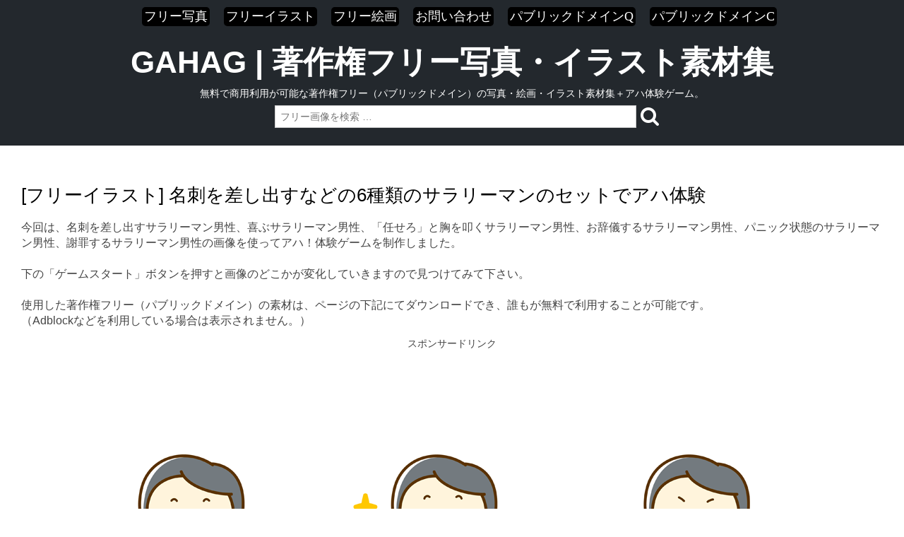

--- FILE ---
content_type: text/html; charset=UTF-8
request_url: https://gahag.net/009518-business-man/
body_size: 10672
content:
<!DOCTYPE html>
<html lang="ja" class="no-js">
<head>
<title>[フリーイラスト] 名刺を差し出すなどの6種類のサラリーマンのセットでアハ体験 | GAHAG | 著作権フリー写真・イラスト素材集 -  GAHAG | 著作権フリー写真・イラスト素材集</title>
<meta charset="UTF-8" />
<meta name="viewport" content="width=device-width, initial-scale=1" />
<meta name="description" content="CC0のパブリックドメインなどの完全著作権フリーの写真・画像・イラスト・絵画などを使ったアハ体験！ゲームが遊べます。使った素材もダウンロードできて無料で商用利用可能です。クレジット表示も不必要。改変可能。連絡も必要ありません。" />
<meta name="keywords" content="フリー素材, フリー画像, フリー写真, フリーイラスト, パブリックドメイン, 著作権フリー" />
<script>
  (function(i,s,o,g,r,a,m){i['GoogleAnalyticsObject']=r;i[r]=i[r]||function(){
  (i[r].q=i[r].q||[]).push(arguments)},i[r].l=1*new Date();a=s.createElement(o),
  m=s.getElementsByTagName(o)[0];a.async=1;a.src=g;m.parentNode.insertBefore(a,m)
  })(window,document,'script','//www.google-analytics.com/analytics.js','ga');

  ga('create', 'UA-67060220-1', 'auto');
  ga('send', 'pageview');
</script>
<script async src="https://pagead2.googlesyndication.com/pagead/js/adsbygoogle.js?client=ca-pub-0394183415513720"
     crossorigin="anonymous"></script>
<link type="text/css" rel="stylesheet" href="https://maxcdn.bootstrapcdn.com/font-awesome/4.7.0/css/font-awesome.min.css">
	
<meta name='robots' content='index, follow, max-image-preview:large, max-snippet:-1, max-video-preview:-1' />

	<!-- This site is optimized with the Yoast SEO plugin v26.7 - https://yoast.com/wordpress/plugins/seo/ -->
	<link rel="canonical" href="https://gahag.net/009518-business-man/" />
	<meta property="og:locale" content="ja_JP" />
	<meta property="og:type" content="article" />
	<meta property="og:title" content="[フリーイラスト] 名刺を差し出すなどの6種類のサラリーマンのセットでアハ体験 | GAHAG | 著作権フリー写真・イラスト素材集" />
	<meta property="og:url" content="https://gahag.net/009518-business-man/" />
	<meta property="og:site_name" content="GAHAG | 著作権フリー写真・イラスト素材集" />
	<meta property="article:published_time" content="2016-06-10T15:48:00+00:00" />
	<meta property="og:image" content="https://gahag.net/img/201606/11s/gahag-0095182719-1.png" />
	<meta name="author" content="gahag-administer" />
	<meta name="twitter:card" content="summary_large_image" />
	<meta name="twitter:label1" content="執筆者" />
	<meta name="twitter:data1" content="gahag-administer" />
	<script type="application/ld+json" class="yoast-schema-graph">{"@context":"https://schema.org","@graph":[{"@type":"Article","@id":"https://gahag.net/009518-business-man/#article","isPartOf":{"@id":"https://gahag.net/009518-business-man/"},"author":{"name":"gahag-administer","@id":"https://gahag.net/#/schema/person/1d88a5fe2159e100f559c31afab35e6d"},"headline":"[フリーイラスト] 名刺を差し出すなどの6種類のサラリーマンのセットでアハ体験","datePublished":"2016-06-10T15:48:00+00:00","mainEntityOfPage":{"@id":"https://gahag.net/009518-business-man/"},"wordCount":0,"image":{"@id":"https://gahag.net/009518-business-man/#primaryimage"},"thumbnailUrl":"https://gahag.net/img/201606/11s/gahag-0095182719-1.png","keywords":["お辞儀","サラリーマン","ビジネス","ビジネスマン","フリーイラスト","人物","仕事","名刺","挨拶","焦る","男性","男性（00220)","職業","胸を叩く","衝撃（ショック）","謝る（ゴメン）","謝罪","青ざめる","頭を下げる"],"inLanguage":"ja"},{"@type":"WebPage","@id":"https://gahag.net/009518-business-man/","url":"https://gahag.net/009518-business-man/","name":"[フリーイラスト] 名刺を差し出すなどの6種類のサラリーマンのセットでアハ体験 | GAHAG | 著作権フリー写真・イラスト素材集","isPartOf":{"@id":"https://gahag.net/#website"},"primaryImageOfPage":{"@id":"https://gahag.net/009518-business-man/#primaryimage"},"image":{"@id":"https://gahag.net/009518-business-man/#primaryimage"},"thumbnailUrl":"https://gahag.net/img/201606/11s/gahag-0095182719-1.png","datePublished":"2016-06-10T15:48:00+00:00","author":{"@id":"https://gahag.net/#/schema/person/1d88a5fe2159e100f559c31afab35e6d"},"breadcrumb":{"@id":"https://gahag.net/009518-business-man/#breadcrumb"},"inLanguage":"ja","potentialAction":[{"@type":"ReadAction","target":["https://gahag.net/009518-business-man/"]}]},{"@type":"ImageObject","inLanguage":"ja","@id":"https://gahag.net/009518-business-man/#primaryimage","url":"https://gahag.net/img/201606/11s/gahag-0095182719-1.png","contentUrl":"https://gahag.net/img/201606/11s/gahag-0095182719-1.png"},{"@type":"BreadcrumbList","@id":"https://gahag.net/009518-business-man/#breadcrumb","itemListElement":[{"@type":"ListItem","position":1,"name":"ホーム","item":"https://gahag.net/"},{"@type":"ListItem","position":2,"name":"[フリーイラスト] 名刺を差し出すなどの6種類のサラリーマンのセットでアハ体験"}]},{"@type":"WebSite","@id":"https://gahag.net/#website","url":"https://gahag.net/","name":"GAHAG | 著作権フリー写真・イラスト素材集","description":"無料で商用利用が可能な著作権フリー（パブリックドメイン）の写真・絵画・イラスト素材集＋アハ体験ゲーム。","potentialAction":[{"@type":"SearchAction","target":{"@type":"EntryPoint","urlTemplate":"https://gahag.net/?s={search_term_string}"},"query-input":{"@type":"PropertyValueSpecification","valueRequired":true,"valueName":"search_term_string"}}],"inLanguage":"ja"},{"@type":"Person","@id":"https://gahag.net/#/schema/person/1d88a5fe2159e100f559c31afab35e6d","name":"gahag-administer","image":{"@type":"ImageObject","inLanguage":"ja","@id":"https://gahag.net/#/schema/person/image/","url":"https://secure.gravatar.com/avatar/d91907f06e4a5385190df7d03aea8f74e612a5dae50840c4d42b05ab773b000d?s=96&d=mm&r=g","contentUrl":"https://secure.gravatar.com/avatar/d91907f06e4a5385190df7d03aea8f74e612a5dae50840c4d42b05ab773b000d?s=96&d=mm&r=g","caption":"gahag-administer"},"url":"https://gahag.net/author/administer-gahag/"}]}</script>
	<!-- / Yoast SEO plugin. -->


<link rel="alternate" title="oEmbed (JSON)" type="application/json+oembed" href="https://gahag.net/wp-json/oembed/1.0/embed?url=https%3A%2F%2Fgahag.net%2F009518-business-man%2F" />
<link rel="alternate" title="oEmbed (XML)" type="text/xml+oembed" href="https://gahag.net/wp-json/oembed/1.0/embed?url=https%3A%2F%2Fgahag.net%2F009518-business-man%2F&#038;format=xml" />
<style id='wp-img-auto-sizes-contain-inline-css' type='text/css'>
img:is([sizes=auto i],[sizes^="auto," i]){contain-intrinsic-size:3000px 1500px}
/*# sourceURL=wp-img-auto-sizes-contain-inline-css */
</style>

<style id='wp-emoji-styles-inline-css' type='text/css'>

	img.wp-smiley, img.emoji {
		display: inline !important;
		border: none !important;
		box-shadow: none !important;
		height: 1em !important;
		width: 1em !important;
		margin: 0 0.07em !important;
		vertical-align: -0.1em !important;
		background: none !important;
		padding: 0 !important;
	}
/*# sourceURL=wp-emoji-styles-inline-css */
</style>
<link rel='stylesheet' id='wp-block-library-css' href='https://gahag.net/wp-includes/css/dist/block-library/style.min.css?ver=6.9' type='text/css' media='all' />
<style id='global-styles-inline-css' type='text/css'>
:root{--wp--preset--aspect-ratio--square: 1;--wp--preset--aspect-ratio--4-3: 4/3;--wp--preset--aspect-ratio--3-4: 3/4;--wp--preset--aspect-ratio--3-2: 3/2;--wp--preset--aspect-ratio--2-3: 2/3;--wp--preset--aspect-ratio--16-9: 16/9;--wp--preset--aspect-ratio--9-16: 9/16;--wp--preset--color--black: #000000;--wp--preset--color--cyan-bluish-gray: #abb8c3;--wp--preset--color--white: #ffffff;--wp--preset--color--pale-pink: #f78da7;--wp--preset--color--vivid-red: #cf2e2e;--wp--preset--color--luminous-vivid-orange: #ff6900;--wp--preset--color--luminous-vivid-amber: #fcb900;--wp--preset--color--light-green-cyan: #7bdcb5;--wp--preset--color--vivid-green-cyan: #00d084;--wp--preset--color--pale-cyan-blue: #8ed1fc;--wp--preset--color--vivid-cyan-blue: #0693e3;--wp--preset--color--vivid-purple: #9b51e0;--wp--preset--gradient--vivid-cyan-blue-to-vivid-purple: linear-gradient(135deg,rgb(6,147,227) 0%,rgb(155,81,224) 100%);--wp--preset--gradient--light-green-cyan-to-vivid-green-cyan: linear-gradient(135deg,rgb(122,220,180) 0%,rgb(0,208,130) 100%);--wp--preset--gradient--luminous-vivid-amber-to-luminous-vivid-orange: linear-gradient(135deg,rgb(252,185,0) 0%,rgb(255,105,0) 100%);--wp--preset--gradient--luminous-vivid-orange-to-vivid-red: linear-gradient(135deg,rgb(255,105,0) 0%,rgb(207,46,46) 100%);--wp--preset--gradient--very-light-gray-to-cyan-bluish-gray: linear-gradient(135deg,rgb(238,238,238) 0%,rgb(169,184,195) 100%);--wp--preset--gradient--cool-to-warm-spectrum: linear-gradient(135deg,rgb(74,234,220) 0%,rgb(151,120,209) 20%,rgb(207,42,186) 40%,rgb(238,44,130) 60%,rgb(251,105,98) 80%,rgb(254,248,76) 100%);--wp--preset--gradient--blush-light-purple: linear-gradient(135deg,rgb(255,206,236) 0%,rgb(152,150,240) 100%);--wp--preset--gradient--blush-bordeaux: linear-gradient(135deg,rgb(254,205,165) 0%,rgb(254,45,45) 50%,rgb(107,0,62) 100%);--wp--preset--gradient--luminous-dusk: linear-gradient(135deg,rgb(255,203,112) 0%,rgb(199,81,192) 50%,rgb(65,88,208) 100%);--wp--preset--gradient--pale-ocean: linear-gradient(135deg,rgb(255,245,203) 0%,rgb(182,227,212) 50%,rgb(51,167,181) 100%);--wp--preset--gradient--electric-grass: linear-gradient(135deg,rgb(202,248,128) 0%,rgb(113,206,126) 100%);--wp--preset--gradient--midnight: linear-gradient(135deg,rgb(2,3,129) 0%,rgb(40,116,252) 100%);--wp--preset--font-size--small: 13px;--wp--preset--font-size--medium: 20px;--wp--preset--font-size--large: 36px;--wp--preset--font-size--x-large: 42px;--wp--preset--spacing--20: 0.44rem;--wp--preset--spacing--30: 0.67rem;--wp--preset--spacing--40: 1rem;--wp--preset--spacing--50: 1.5rem;--wp--preset--spacing--60: 2.25rem;--wp--preset--spacing--70: 3.38rem;--wp--preset--spacing--80: 5.06rem;--wp--preset--shadow--natural: 6px 6px 9px rgba(0, 0, 0, 0.2);--wp--preset--shadow--deep: 12px 12px 50px rgba(0, 0, 0, 0.4);--wp--preset--shadow--sharp: 6px 6px 0px rgba(0, 0, 0, 0.2);--wp--preset--shadow--outlined: 6px 6px 0px -3px rgb(255, 255, 255), 6px 6px rgb(0, 0, 0);--wp--preset--shadow--crisp: 6px 6px 0px rgb(0, 0, 0);}:where(.is-layout-flex){gap: 0.5em;}:where(.is-layout-grid){gap: 0.5em;}body .is-layout-flex{display: flex;}.is-layout-flex{flex-wrap: wrap;align-items: center;}.is-layout-flex > :is(*, div){margin: 0;}body .is-layout-grid{display: grid;}.is-layout-grid > :is(*, div){margin: 0;}:where(.wp-block-columns.is-layout-flex){gap: 2em;}:where(.wp-block-columns.is-layout-grid){gap: 2em;}:where(.wp-block-post-template.is-layout-flex){gap: 1.25em;}:where(.wp-block-post-template.is-layout-grid){gap: 1.25em;}.has-black-color{color: var(--wp--preset--color--black) !important;}.has-cyan-bluish-gray-color{color: var(--wp--preset--color--cyan-bluish-gray) !important;}.has-white-color{color: var(--wp--preset--color--white) !important;}.has-pale-pink-color{color: var(--wp--preset--color--pale-pink) !important;}.has-vivid-red-color{color: var(--wp--preset--color--vivid-red) !important;}.has-luminous-vivid-orange-color{color: var(--wp--preset--color--luminous-vivid-orange) !important;}.has-luminous-vivid-amber-color{color: var(--wp--preset--color--luminous-vivid-amber) !important;}.has-light-green-cyan-color{color: var(--wp--preset--color--light-green-cyan) !important;}.has-vivid-green-cyan-color{color: var(--wp--preset--color--vivid-green-cyan) !important;}.has-pale-cyan-blue-color{color: var(--wp--preset--color--pale-cyan-blue) !important;}.has-vivid-cyan-blue-color{color: var(--wp--preset--color--vivid-cyan-blue) !important;}.has-vivid-purple-color{color: var(--wp--preset--color--vivid-purple) !important;}.has-black-background-color{background-color: var(--wp--preset--color--black) !important;}.has-cyan-bluish-gray-background-color{background-color: var(--wp--preset--color--cyan-bluish-gray) !important;}.has-white-background-color{background-color: var(--wp--preset--color--white) !important;}.has-pale-pink-background-color{background-color: var(--wp--preset--color--pale-pink) !important;}.has-vivid-red-background-color{background-color: var(--wp--preset--color--vivid-red) !important;}.has-luminous-vivid-orange-background-color{background-color: var(--wp--preset--color--luminous-vivid-orange) !important;}.has-luminous-vivid-amber-background-color{background-color: var(--wp--preset--color--luminous-vivid-amber) !important;}.has-light-green-cyan-background-color{background-color: var(--wp--preset--color--light-green-cyan) !important;}.has-vivid-green-cyan-background-color{background-color: var(--wp--preset--color--vivid-green-cyan) !important;}.has-pale-cyan-blue-background-color{background-color: var(--wp--preset--color--pale-cyan-blue) !important;}.has-vivid-cyan-blue-background-color{background-color: var(--wp--preset--color--vivid-cyan-blue) !important;}.has-vivid-purple-background-color{background-color: var(--wp--preset--color--vivid-purple) !important;}.has-black-border-color{border-color: var(--wp--preset--color--black) !important;}.has-cyan-bluish-gray-border-color{border-color: var(--wp--preset--color--cyan-bluish-gray) !important;}.has-white-border-color{border-color: var(--wp--preset--color--white) !important;}.has-pale-pink-border-color{border-color: var(--wp--preset--color--pale-pink) !important;}.has-vivid-red-border-color{border-color: var(--wp--preset--color--vivid-red) !important;}.has-luminous-vivid-orange-border-color{border-color: var(--wp--preset--color--luminous-vivid-orange) !important;}.has-luminous-vivid-amber-border-color{border-color: var(--wp--preset--color--luminous-vivid-amber) !important;}.has-light-green-cyan-border-color{border-color: var(--wp--preset--color--light-green-cyan) !important;}.has-vivid-green-cyan-border-color{border-color: var(--wp--preset--color--vivid-green-cyan) !important;}.has-pale-cyan-blue-border-color{border-color: var(--wp--preset--color--pale-cyan-blue) !important;}.has-vivid-cyan-blue-border-color{border-color: var(--wp--preset--color--vivid-cyan-blue) !important;}.has-vivid-purple-border-color{border-color: var(--wp--preset--color--vivid-purple) !important;}.has-vivid-cyan-blue-to-vivid-purple-gradient-background{background: var(--wp--preset--gradient--vivid-cyan-blue-to-vivid-purple) !important;}.has-light-green-cyan-to-vivid-green-cyan-gradient-background{background: var(--wp--preset--gradient--light-green-cyan-to-vivid-green-cyan) !important;}.has-luminous-vivid-amber-to-luminous-vivid-orange-gradient-background{background: var(--wp--preset--gradient--luminous-vivid-amber-to-luminous-vivid-orange) !important;}.has-luminous-vivid-orange-to-vivid-red-gradient-background{background: var(--wp--preset--gradient--luminous-vivid-orange-to-vivid-red) !important;}.has-very-light-gray-to-cyan-bluish-gray-gradient-background{background: var(--wp--preset--gradient--very-light-gray-to-cyan-bluish-gray) !important;}.has-cool-to-warm-spectrum-gradient-background{background: var(--wp--preset--gradient--cool-to-warm-spectrum) !important;}.has-blush-light-purple-gradient-background{background: var(--wp--preset--gradient--blush-light-purple) !important;}.has-blush-bordeaux-gradient-background{background: var(--wp--preset--gradient--blush-bordeaux) !important;}.has-luminous-dusk-gradient-background{background: var(--wp--preset--gradient--luminous-dusk) !important;}.has-pale-ocean-gradient-background{background: var(--wp--preset--gradient--pale-ocean) !important;}.has-electric-grass-gradient-background{background: var(--wp--preset--gradient--electric-grass) !important;}.has-midnight-gradient-background{background: var(--wp--preset--gradient--midnight) !important;}.has-small-font-size{font-size: var(--wp--preset--font-size--small) !important;}.has-medium-font-size{font-size: var(--wp--preset--font-size--medium) !important;}.has-large-font-size{font-size: var(--wp--preset--font-size--large) !important;}.has-x-large-font-size{font-size: var(--wp--preset--font-size--x-large) !important;}
/*# sourceURL=global-styles-inline-css */
</style>

<style id='classic-theme-styles-inline-css' type='text/css'>
/*! This file is auto-generated */
.wp-block-button__link{color:#fff;background-color:#32373c;border-radius:9999px;box-shadow:none;text-decoration:none;padding:calc(.667em + 2px) calc(1.333em + 2px);font-size:1.125em}.wp-block-file__button{background:#32373c;color:#fff;text-decoration:none}
/*# sourceURL=/wp-includes/css/classic-themes.min.css */
</style>
<link rel='stylesheet' id='pinblue_style-css' href='https://gahag.net/wp-content/themes/pinblue/style.css?ver=6.9' type='text/css' media='all' />
<link rel='stylesheet' id='reaction_buttons_css-css' href='https://gahag.net/wp-content/plugins/reaction-buttons/reaction_buttons.css?ver=6.9' type='text/css' media='all' />
<link rel='stylesheet' id='lightboxStyle-css' href='https://gahag.net/wp-content/plugins/lightbox-plus/css/fancypants/colorbox.min.css?ver=2.7.2' type='text/css' media='screen' />
<script type="text/javascript" src="https://gahag.net/wp-includes/js/jquery/jquery.min.js?ver=3.7.1" id="jquery-core-js"></script>
<script type="text/javascript" src="https://gahag.net/wp-includes/js/jquery/jquery-migrate.min.js?ver=3.4.1" id="jquery-migrate-js"></script>
<script type="text/javascript" src="https://gahag.net/wp-content/themes/pinblue/library/js/modernizr-2.6.1.min.js?ver=2.6.1" id="modernizr-js"></script>
<link rel="https://api.w.org/" href="https://gahag.net/wp-json/" /><link rel="alternate" title="JSON" type="application/json" href="https://gahag.net/wp-json/wp/v2/posts/12121" /><link rel="EditURI" type="application/rsd+xml" title="RSD" href="https://gahag.net/xmlrpc.php?rsd" />
<meta name="generator" content="WordPress 6.9" />
<link rel='shortlink' href='https://gahag.net/?p=12121' />
	<script	type='text/javascript'><!--
	function reaction_buttons_increment_button_ajax(post_id, button){
		var already_voted_text = '';
		var only_one_vote = false;
		var show_after_votes = false;
		var use_as_counter = false;
		var use_percentages = false;
		var buttons = [0,1,2];

		if(!use_as_counter && jQuery("#reaction_buttons_post" + post_id + " .reaction_button_" + button).hasClass('voted')){
			return;
		}

		if(!use_as_counter){
			// remove the href attribute before sending the request to make
			// sure no one votes more than once by clicking ten times fast
			if(only_one_vote){
				// remove all the onclicks from the posts and replace it by the
				// alert not to vote twice if set
				if(already_voted_text){
					jQuery("#reaction_buttons_post" + post_id + " .reaction_button").attr('onclick', 'javascript:alert(\'' + already_voted_text + '\');');
				}
				else{
					jQuery("#reaction_buttons_post" + post_id + " .reaction_button").removeAttr('onclick');
				}
			}
			else{
				// remove/replace only on the clicked button
				if(already_voted_text){
					jQuery("#reaction_buttons_post" + post_id + " .reaction_button_" + button).attr('onclick', 'javascript:alert(\'' + already_voted_text + '\');');
				}
				else{
					jQuery("#reaction_buttons_post" + post_id + " .reaction_button_" + button).removeAttr('onclick');
				}
			}
		}
		jQuery.ajax({
				type: "post",url: "https://gahag.net/wp-admin/admin-ajax.php", dataType: 'json',
					data: { action: 'reaction_buttons_increment_button_php', post_id: post_id, button: button, _ajax_nonce: 'ddb3977dc9' },
					success: function(data){
						if(use_percentages){
							var i;
							var b;
							for(i = 0; i < buttons.length; ++i){
								b = buttons[i];
								jQuery("#reaction_buttons_post" + post_id + " .reaction_button_" + b + " .count_number").html(data['percentage'][b]);
							}
						}
                        else if(show_after_votes){
							var i;
							var b;
							for(i = 0; i < buttons.length; ++i){
								b = buttons[i];
								jQuery("#reaction_buttons_post" + post_id + " .reaction_button_" + b + " .count_number").html(data['counts'][b]);
							}
						}
						else{
							jQuery("#reaction_buttons_post" + post_id + " .reaction_button_" + button + " .count_number").html(data['count']);
						}
						if(only_one_vote){
							jQuery("#reaction_buttons_post" + post_id + " .reaction_button").addClass('voted');
							jQuery("#reaction_buttons_post" + post_id + " .reaction_button_" + button).addClass('rb_chosen');
						}
						else{
							jQuery("#reaction_buttons_post" + post_id + " .reaction_button_" + button).addClass('voted');
						}
                        if(show_after_votes){
							jQuery("#reaction_buttons_post" + post_id + " .reaction_button .braces").removeAttr('style');
						}
					}
			});
		}
	--></script>
	<style type="text/css">.recentcomments a{display:inline !important;padding:0 !important;margin:0 !important;}</style>	
</head>

<nav>
  <ul class="main-nav">
<div class="menubox">
 </div>
    <li><a href="https://gahag.net/tag/%e3%83%95%e3%83%aa%e3%83%bc%e5%86%99%e7%9c%9f/">フリー写真</a></li>
    <li><a href="https://gahag.net/tag/%e3%83%95%e3%83%aa%e3%83%bc%e3%82%a4%e3%83%a9%e3%82%b9%e3%83%88/">フリーイラスト</a></li>
    <li><a href="https://gahag.net/tag/%E3%83%95%E3%83%AA%E3%83%BC%E7%B5%B5%E7%94%BB/">フリー絵画</a></li>
    <li><a href="https://mail.gahag.net/postmail.html">お問い合わせ</a> </li>
    <li><a href="https://publicdomainq.net/">パブリックドメインQ</a></li>
    <li><a href="https://publicdomainc.com/">パブリックドメインC</a></li>
  </ul>
</nav>
	
<body class="wp-singular post-template-default single single-post postid-12121 single-format-standard wp-theme-pinblue single-author">

	

	<header id="branding" role="banner">


      <div id="inner-header" class="clearfix">

		<hgroup id="site-heading">
<div id="site-title"><a href="https://gahag.net/" title="GAHAG | 著作権フリー写真・イラスト素材集" rel="home">GAHAG | 著作権フリー写真・イラスト素材集</a></div>
<div id="site-description">無料で商用利用が可能な著作権フリー（パブリックドメイン）の写真・絵画・イラスト素材集＋アハ体験ゲーム。</div>
		</hgroup>
		   <div class="searchbox">
	<form role="search" method="get" id="searchform" action="https://gahag.net/">
    <div><label class="screen-reader-text" for="s">Search for:</label>
        <input type="text" value="" name="s" id="s" placeholder="フリー画像を検索 …">
        <input type="submit" id="searchsubmit" value="&#xf002;">
    </div>
</form>
</div>
      </div>
  
	<nav id="access" role="navigation">

        <div class="assistive-text section-heading">Main menu</div>
        <div class="skip-link screen-reader-text"><a href="#content" title="Skip to content">Skip to content</a></div>

       
   
    </nav><!-- #access -->
	</header><!-- #branding -->

<div id="container">



    <div id="content" class="clearfix">
        
        <div id="main" class="col940 clearfix" role="main">

			
					<header class="entry-header">
		<h1 class="entry-title">[フリーイラスト] 名刺を差し出すなどの6種類のサラリーマンのセットでアハ体験</h1>

		
	</header><!-- .entry-header -->

	<div class="entry-content post_content">
<br />
今回は、名刺を差し出すサラリーマン男性、喜ぶサラリーマン男性、「任せろ」と胸を叩くサラリーマン男性、お辞儀するサラリーマン男性、パニック状態のサラリーマン男性、謝罪するサラリーマン男性の画像を使ってアハ！体験ゲームを制作しました。<br /><br />下の「ゲームスタート」ボタンを押すと画像のどこかが変化していきますので見つけてみて下さい。<br /><br />使用した著作権フリー（パブリックドメイン）の素材は、ページの下記にてダウンロードでき、誰もが無料で利用することが可能です。<br />（Adblockなどを利用している場合は表示されません。）

<div class="topad2">
スポンサードリンク<br />
<script async src="//pagead2.googlesyndication.com/pagead/js/adsbygoogle.js"></script>
<!-- gahag-08 -->
<ins class="adsbygoogle"
     style="display:block"
     data-ad-client="ca-pub-0394183415513720"
     data-ad-slot="2401436291"
     data-ad-format="horizontal"></ins>
<script>
(adsbygoogle = window.adsbygoogle || []).push({});
</script>
</div>
<br />
<br />

<div id="wrapper">
<div id="answer">
<div style="background:url(https://img01.gahag.net/201606/11o/gahag-0095182719-2.png) no-repeat 0 0; background-position : center center; background-size: contain;"><div id="quiz">

	<img src="https://gahag.net/img/201606/11s/gahag-0095182719-1.png" alt="フリーイラスト 名刺を差し出すなどの6種類のサラリーマンのセット">

</div></div></div></div>
<div id="bar">
	<p>
		
	</p>
			</div>
			<div id="btn_wra" class="clearfix">
				<div id="btn">ゲームスタート</div>
				<div id="more">トライアゲイン</div>
			</div>


<br />
<div class="topad2">
<script async src="//pagead2.googlesyndication.com/pagead/js/adsbygoogle.js"></script>
<!-- gahag-02 -->
<ins class="adsbygoogle"
     style="display:block"
     data-ad-client="ca-pub-0394183415513720"
     data-ad-slot="3257056692"
     data-ad-format="horizontal"></ins>
<script>
(adsbygoogle = window.adsbygoogle || []).push({});
</script>
<br /><br />
スポンサードリンク
</div>
<div class="imgbox">
<br />
<br />
<br />
正解は下記のリンクをクリックすることでどこが変わったか判明すると思います。
<div class="beforebox">
<a href="https://gahag.net/img/201606/11s/gahag-0095182719-1.png" rel="lightbox[gahag-0095182719]" title="元の画像です。右ボタンを押せば正解が分かります。">変更前の元の画像です。</a></div>
<div class="afterbox">
<a href="https://img01.gahag.net/201606/11o/gahag-0095182719-2.png" rel="lightbox[gahag-0095182719]" title="正解は、上真ん中の男性の耳に穴ができるでした。">変更後の画像です。</a></div>
</div>
<div class="vote">
どうでしたか？一回で分かりましたか？

<div id='reaction_buttons_post12121' class='reaction_buttons'>
<ul><li class='reaction_button reaction_button_0' onclick="reaction_buttons_increment_button_ajax('12121', '0');"><div><span class='button_name'>1.分かった</span>&nbsp;<span class='braces'>(</span><span class='count_number'>16</span><span class='braces'>)</span></div></li><li class='reaction_button reaction_button_1' onclick="reaction_buttons_increment_button_ajax('12121', '1');"><div><span class='button_name'>2.分からなかった</span>&nbsp;<span class='braces'>(</span><span class='count_number'>18</span><span class='braces'>)</span></div></li><li class='reaction_button reaction_button_2' onclick="reaction_buttons_increment_button_ajax('12121', '2');"><div><span class='button_name'>3.素材を使うね</span>&nbsp;<span class='braces'>(</span><span class='count_number'>51</span><span class='braces'>)</span></div></li></ul></div>
</div>

<div class="adsbygoogle">
<div class="imgbox">

下記画像素材（3949 x 2743 px）は、知られている限り著作権の制約が存在していないパブリックドメインです。<a rel="license" href="https://creativecommons.org/publicdomain/mark/1.0/deed.ja" target="_blank"><img src="https://gahag.net/img/box/public-domain.png" alt="Public Domain Mark"></a>
<div class="download">
<a href="https://img01.gahag.net/201606/11o/gahag-0095182719.png" target="_blank">フリーイラストのダウンロード</a>
</div>

<div class="bottomad4">
<script async src="//pagead2.googlesyndication.com/pagead/js/adsbygoogle.js"></script>
<!-- gahag-03 -->
<ins class="adsbygoogle"
     style="display:block"
     data-ad-client="ca-pub-0394183415513720"
     data-ad-slot="4733789893"
     data-ad-format="rectangle"></ins>
<script>
(adsbygoogle = window.adsbygoogle || []).push({});
</script>
	<br /><br />
スポンサードリンク
</div>
</div>
</div>
		



<br clear="all">

<div class="topad">
<div class="title-box">
<b>＜タグ＞</b></div>
<br />
<br />
<div class="post-tags clr"><a href="https://gahag.net/tag/%e3%81%8a%e8%be%9e%e5%84%80/" rel="tag">お辞儀</a><a href="https://gahag.net/tag/%e3%82%b5%e3%83%a9%e3%83%aa%e3%83%bc%e3%83%9e%e3%83%b3/" rel="tag">サラリーマン</a><a href="https://gahag.net/tag/%e3%83%93%e3%82%b8%e3%83%8d%e3%82%b9/" rel="tag">ビジネス</a><a href="https://gahag.net/tag/%e3%83%93%e3%82%b8%e3%83%8d%e3%82%b9%e3%83%9e%e3%83%b3/" rel="tag">ビジネスマン</a><a href="https://gahag.net/tag/%e3%83%95%e3%83%aa%e3%83%bc%e3%82%a4%e3%83%a9%e3%82%b9%e3%83%88/" rel="tag">フリーイラスト</a><a href="https://gahag.net/tag/%e4%ba%ba%e7%89%a9/" rel="tag">人物</a><a href="https://gahag.net/tag/%e4%bb%95%e4%ba%8b/" rel="tag">仕事</a><a href="https://gahag.net/tag/%e5%90%8d%e5%88%ba/" rel="tag">名刺</a><a href="https://gahag.net/tag/%e6%8c%a8%e6%8b%b6/" rel="tag">挨拶</a><a href="https://gahag.net/tag/%e7%84%a6%e3%82%8b/" rel="tag">焦る</a><a href="https://gahag.net/tag/%e7%94%b7%e6%80%a7/" rel="tag">男性</a><a href="https://gahag.net/tag/%e7%94%b7%e6%80%a7%ef%bc%8800220/" rel="tag">男性（00220)</a><a href="https://gahag.net/tag/%e8%81%b7%e6%a5%ad/" rel="tag">職業</a><a href="https://gahag.net/tag/%e8%83%b8%e3%82%92%e5%8f%a9%e3%81%8f/" rel="tag">胸を叩く</a><a href="https://gahag.net/tag/%e8%a1%9d%e6%92%83%ef%bc%88%e3%82%b7%e3%83%a7%e3%83%83%e3%82%af%ef%bc%89/" rel="tag">衝撃（ショック）</a><a href="https://gahag.net/tag/%e8%ac%9d%e3%82%8b%ef%bc%88%e3%82%b4%e3%83%a1%e3%83%b3%ef%bc%89/" rel="tag">謝る（ゴメン）</a><a href="https://gahag.net/tag/%e8%ac%9d%e7%bd%aa/" rel="tag">謝罪</a><a href="https://gahag.net/tag/%e9%9d%92%e3%81%96%e3%82%81%e3%82%8b/" rel="tag">青ざめる</a><a href="https://gahag.net/tag/%e9%a0%ad%e3%82%92%e4%b8%8b%e3%81%92%e3%82%8b/" rel="tag">頭を下げる</a></div><br clear="all">

<br />
<div class="title-box">
<b>＜利用について＞</b></div>
<br clear="all">
<br />
・商用・非商用問わずに、誰もがダウンロードし、利用することが可能です。 <br /><br />・クレジット不要、画像素材の改変、二次配布、トレースも可能です。<br /><br />
・モデルの人格権やパブリシティ権、商標権を侵害するような利用は、訴えられる可能性があります。<br /><br />・国によって著作権の保護期間が違う為、日本以外の国では著作権が残っている場合があります。
<br clear="all">
<br />
<script async src="//pagead2.googlesyndication.com/pagead/js/adsbygoogle.js"></script>
<!-- contents-unit2 -->
<ins class="adsbygoogle"
     style="display:block"
     data-ad-client="ca-pub-0394183415513720"
     data-ad-slot="6822059891"
     data-ad-format="autorelaxed"></ins>
<script>
(adsbygoogle = window.adsbygoogle || []).push({});
</script>
</div> 

	</div><!-- .entry-content -->

	<footer class="entry-meta">

	
		
	</footer><!-- .entry-meta -->
</article><!-- #post-12121 -->

				

				

			

        </div> <!-- end #main -->
<script type="text/javascript" src="https://gahag.net/jquery-2.1.4.min.js"></script>
<script type="text/javascript" src="https://gahag.net/quiz.js"></script>

    </div> <!-- end #content -->
        
</div><!-- #page -->

<br clear="all">
<br />
<div class="exfooter">
・使用・配布している画像素材は、すべて<a href="https://creativecommons.org/publicdomain/zero/1.0/deed.ja" target="_blank">CC0</a> などの適用により、パブリックドメインで公開されていた証拠を残しており、当サイトが勝手に適用させるようなことは決してありません。もし著作権を放棄していないのにもかかわらず自分の作品が公開されているという場合は、<a href="https://mail.gahag.net/postmail.html" target="_blank">メールフォーム</a> よりご報告下さい。（虚偽の報告については、法的手続きを取らせて頂きます。）<br /><br />

・サイト内の素材にはACワークスが配信する画像が含まれていますが、CC0のパブリックドメインが適用されていたことに間違いありません。<a href="https://gahag.net/img/box/acworks-terms-of-use.png" target="_blank">（利用規約の抜粋）</a> この利用規約は2015年8月10日に配信元に著作権があるように変更されていますが、一度著作権放棄した著作物は、それ以降著作権を主張することは法的に認められておりません。<br />
</div>

	<footer id="colophon" role="contentinfo">
		<div id="site-generator">
			&copy; GAHAG | 著作権フリー写真・イラスト素材集 - <a href="https://gahag.net/privacy-policy/" target="_blank">プライバシーポリシー</a>

		</div>
	</footer><!-- #colophon -->
    
<script type="speculationrules">
{"prefetch":[{"source":"document","where":{"and":[{"href_matches":"/*"},{"not":{"href_matches":["/wp-*.php","/wp-admin/*","/wp-content/uploads/*","/wp-content/*","/wp-content/plugins/*","/wp-content/themes/pinblue/*","/*\\?(.+)"]}},{"not":{"selector_matches":"a[rel~=\"nofollow\"]"}},{"not":{"selector_matches":".no-prefetch, .no-prefetch a"}}]},"eagerness":"conservative"}]}
</script>
<!-- Lightbox Plus Colorbox v2.7.2/1.5.9 - 2013.01.24 - Message: 1-->
<script type="text/javascript">
jQuery(document).ready(function($){
  $("a[rel*=lightbox]").colorbox({initialWidth:"30%",initialHeight:"30%",maxWidth:"100%",maxHeight:"96%",opacity:1,current:" {current}  {total}",previous:"",next:"",close:"",scrolling:false});
  $(".lbp_secondary").colorbox({speed:300,innerWidth:"50%",innerHeight:"50%",initialWidth:"30%",initialHeight:"40%",maxWidth:"100%",maxHeight:"100%",opacity:0.8,iframe:true});
});
</script>
<script type="text/javascript" src="https://gahag.net/wp-includes/js/imagesloaded.min.js?ver=5.0.0" id="imagesloaded-js"></script>
<script type="text/javascript" src="https://gahag.net/wp-includes/js/masonry.min.js?ver=4.2.2" id="masonry-js"></script>
<script type="text/javascript" src="https://gahag.net/wp-content/themes/pinblue/library/js/scripts.js?ver=1.0.0" id="pinblue_custom_js-js"></script>
<script type="text/javascript" src="https://gahag.net/wp-content/plugins/lightbox-plus/js/jquery.colorbox.1.5.9-min.js?ver=1.5.9" id="jquery-colorbox-js"></script>
<script type="text/javascript" src="https://gahag.net/wp-content/plugins/lightbox-plus/css/fancypants/helper.min.js?ver=2.7.2" id="lbp-helper-js"></script>
<script id="wp-emoji-settings" type="application/json">
{"baseUrl":"https://s.w.org/images/core/emoji/17.0.2/72x72/","ext":".png","svgUrl":"https://s.w.org/images/core/emoji/17.0.2/svg/","svgExt":".svg","source":{"concatemoji":"https://gahag.net/wp-includes/js/wp-emoji-release.min.js?ver=6.9"}}
</script>
<script type="module">
/* <![CDATA[ */
/*! This file is auto-generated */
const a=JSON.parse(document.getElementById("wp-emoji-settings").textContent),o=(window._wpemojiSettings=a,"wpEmojiSettingsSupports"),s=["flag","emoji"];function i(e){try{var t={supportTests:e,timestamp:(new Date).valueOf()};sessionStorage.setItem(o,JSON.stringify(t))}catch(e){}}function c(e,t,n){e.clearRect(0,0,e.canvas.width,e.canvas.height),e.fillText(t,0,0);t=new Uint32Array(e.getImageData(0,0,e.canvas.width,e.canvas.height).data);e.clearRect(0,0,e.canvas.width,e.canvas.height),e.fillText(n,0,0);const a=new Uint32Array(e.getImageData(0,0,e.canvas.width,e.canvas.height).data);return t.every((e,t)=>e===a[t])}function p(e,t){e.clearRect(0,0,e.canvas.width,e.canvas.height),e.fillText(t,0,0);var n=e.getImageData(16,16,1,1);for(let e=0;e<n.data.length;e++)if(0!==n.data[e])return!1;return!0}function u(e,t,n,a){switch(t){case"flag":return n(e,"\ud83c\udff3\ufe0f\u200d\u26a7\ufe0f","\ud83c\udff3\ufe0f\u200b\u26a7\ufe0f")?!1:!n(e,"\ud83c\udde8\ud83c\uddf6","\ud83c\udde8\u200b\ud83c\uddf6")&&!n(e,"\ud83c\udff4\udb40\udc67\udb40\udc62\udb40\udc65\udb40\udc6e\udb40\udc67\udb40\udc7f","\ud83c\udff4\u200b\udb40\udc67\u200b\udb40\udc62\u200b\udb40\udc65\u200b\udb40\udc6e\u200b\udb40\udc67\u200b\udb40\udc7f");case"emoji":return!a(e,"\ud83e\u1fac8")}return!1}function f(e,t,n,a){let r;const o=(r="undefined"!=typeof WorkerGlobalScope&&self instanceof WorkerGlobalScope?new OffscreenCanvas(300,150):document.createElement("canvas")).getContext("2d",{willReadFrequently:!0}),s=(o.textBaseline="top",o.font="600 32px Arial",{});return e.forEach(e=>{s[e]=t(o,e,n,a)}),s}function r(e){var t=document.createElement("script");t.src=e,t.defer=!0,document.head.appendChild(t)}a.supports={everything:!0,everythingExceptFlag:!0},new Promise(t=>{let n=function(){try{var e=JSON.parse(sessionStorage.getItem(o));if("object"==typeof e&&"number"==typeof e.timestamp&&(new Date).valueOf()<e.timestamp+604800&&"object"==typeof e.supportTests)return e.supportTests}catch(e){}return null}();if(!n){if("undefined"!=typeof Worker&&"undefined"!=typeof OffscreenCanvas&&"undefined"!=typeof URL&&URL.createObjectURL&&"undefined"!=typeof Blob)try{var e="postMessage("+f.toString()+"("+[JSON.stringify(s),u.toString(),c.toString(),p.toString()].join(",")+"));",a=new Blob([e],{type:"text/javascript"});const r=new Worker(URL.createObjectURL(a),{name:"wpTestEmojiSupports"});return void(r.onmessage=e=>{i(n=e.data),r.terminate(),t(n)})}catch(e){}i(n=f(s,u,c,p))}t(n)}).then(e=>{for(const n in e)a.supports[n]=e[n],a.supports.everything=a.supports.everything&&a.supports[n],"flag"!==n&&(a.supports.everythingExceptFlag=a.supports.everythingExceptFlag&&a.supports[n]);var t;a.supports.everythingExceptFlag=a.supports.everythingExceptFlag&&!a.supports.flag,a.supports.everything||((t=a.source||{}).concatemoji?r(t.concatemoji):t.wpemoji&&t.twemoji&&(r(t.twemoji),r(t.wpemoji)))});
//# sourceURL=https://gahag.net/wp-includes/js/wp-emoji-loader.min.js
/* ]]> */
</script>

</body>
</html>

<!-- Page cached by LiteSpeed Cache 7.7 on 2026-01-14 10:49:19 -->

--- FILE ---
content_type: text/html; charset=utf-8
request_url: https://www.google.com/recaptcha/api2/aframe
body_size: 267
content:
<!DOCTYPE HTML><html><head><meta http-equiv="content-type" content="text/html; charset=UTF-8"></head><body><script nonce="kmn7njkwWrCwTQm5_7a8sQ">/** Anti-fraud and anti-abuse applications only. See google.com/recaptcha */ try{var clients={'sodar':'https://pagead2.googlesyndication.com/pagead/sodar?'};window.addEventListener("message",function(a){try{if(a.source===window.parent){var b=JSON.parse(a.data);var c=clients[b['id']];if(c){var d=document.createElement('img');d.src=c+b['params']+'&rc='+(localStorage.getItem("rc::a")?sessionStorage.getItem("rc::b"):"");window.document.body.appendChild(d);sessionStorage.setItem("rc::e",parseInt(sessionStorage.getItem("rc::e")||0)+1);localStorage.setItem("rc::h",'1768355362988');}}}catch(b){}});window.parent.postMessage("_grecaptcha_ready", "*");}catch(b){}</script></body></html>